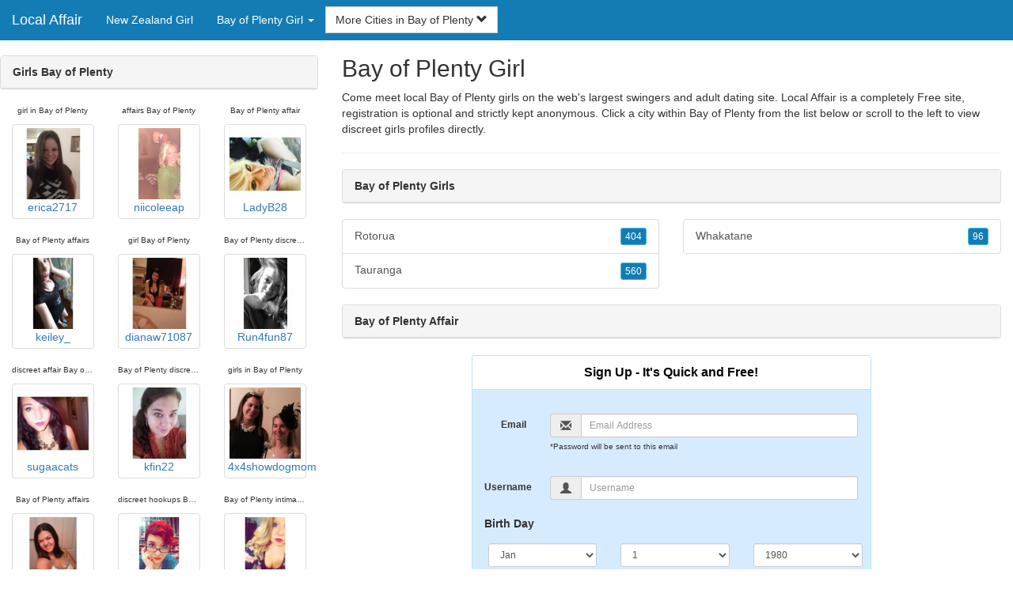

--- FILE ---
content_type: text/html; charset=UTF-8
request_url: https://www.local-affair.com/nz/bay-of-plenty/
body_size: 4913
content:
<!DOCTYPE html>
<html lang="en">
<head>
<meta http-equiv="content-type" content="text/html; charset=UTF-8">
<meta http-equiv="X-UA-Compatible" content="IE=edge">
<META NAME="robots" CONTENT="NOARCHIVE">
<title>Bay of Plenty Affair | Bay of Plenty Girls | Bay of Plenty Girl | Girl in Bay of Plenty | Girls Bay of Plenty</title>
<meta name="viewport" content="width=device-width, initial-scale=1">
<meta name="description" content="Come meet local Bay of Plenty girls on the web's largest swingers and adult dating site.  Bay of Plenty Affair, Bay of Plenty Girls, Bay of Plenty Girl, Girl in Bay of Plenty, Girls Bay of Plenty">
<link rel="canonical" href="https://www.local-affair.com/nz/bay-of-plenty/" />
<!-- HTML5 shim and Respond.js for IE8 support of HTML5 elements and media queries, must be included before any style/script -->
<!--[if lt IE 9]>
 <script src="https://oss.maxcdn.com/html5shiv/3.7.2/html5shiv.min.js"></script>
 <script src="https://oss.maxcdn.com/respond/1.4.2/respond.min.js"></script>
<![endif]-->
<link href="https://maxcdn.bootstrapcdn.com/bootstrap/3.4.1/css/bootstrap.min.css" rel="stylesheet">
<link href="/css/styles.min.css" rel="stylesheet">
</head>
<body>

<div class="navbar navbar-custom navbar-fixed-top">
  <div class="navbar-header"><a class="navbar-brand" href="/" title="Local Affair">Local Affair</a>
      <a class="navbar-toggle" data-toggle="collapse" data-target=".navbar-collapse">
        <span class="icon-bar"></span>
        <span class="icon-bar"></span>
        <span class="icon-bar"></span>
      </a>
  </div>

  <div class="navbar-collapse collapse">
      <ul class="nav navbar-nav">
        <li class="active"><a href="/nz/" title="New Zealand Girl">New Zealand Girl</a></li>

	<li class="dropdown">
          <a href="#" class="dropdown-toggle" data-toggle="dropdown" role="button" aria-expanded="false">Bay of Plenty Girl <span class="caret"></span></a>
          <ul class="dropdown-menu scrollable-menu" role="menu">
	    <li><a href="./" title="Bay of Plenty">Bay of Plenty</a></li><li class="divider"></li><li><a href="/nz/auckland/" title="Auckland">Auckland</a></li><li><a href="/nz/bay-of-plenty/" title="Bay of Plenty">Bay of Plenty</a></li><li><a href="/nz/canterbury/" title="Canterbury">Canterbury</a></li><li><a href="/nz/gisborne/" title="Gisborne">Gisborne</a></li><li><a href="/nz/hawkes-bay/" title="Hawke's Bay">Hawke's Bay</a></li><li><a href="/nz/manawatu-wanganui/" title="Manawatu-Wanganui">Manawatu-Wanganui</a></li><li><a href="/nz/marlborough/" title="Marlborough">Marlborough</a></li><li><a href="/nz/nelson/" title="Nelson">Nelson</a></li><li><a href="/nz/northland/" title="Northland">Northland</a></li><li><a href="/nz/otago/" title="Otago">Otago</a></li><li><a href="/nz/southland/" title="Southland">Southland</a></li><li><a href="/nz/taranaki/" title="Taranaki">Taranaki</a></li><li><a href="/nz/waikato/" title="Waikato">Waikato</a></li><li><a href="/nz/wellington/" title="Wellington">Wellington</a></li>
          </ul>
        </li>
      </ul>


	<form class="navbar-form">
        <div class="form-group" style="display:inline;">
          <div class="input-group">
            <div class="input-group-btn">
              <button type="button" class="btn btn-default dropdown-toggle" data-toggle="dropdown">More Cities in Bay of Plenty <span class="glyphicon glyphicon-chevron-down"></span></button>
	      <br clear=all>
              <ul class="dropdown-menu scrollable-menu">
		<li><a href="/nz/bay-of-plenty/rotorua.shtml" title="Rotorua">Rotorua</a></li><li><a href="/nz/bay-of-plenty/tauranga.shtml" title="Tauranga">Tauranga</a></li><li><a href="/nz/bay-of-plenty/whakatane.shtml" title="Whakatane">Whakatane</a></li>
              </ul>
            </div>
          </div>
        </div>
      </form>
  </div>
</div>




<div class="container-fluid pagination-centered">

  <div class="row">
    <div class="col-xs-0 col-sm-0 col-md-4 col-lg-4 hidden-xs hidden-sm">
      <br clear=all>

      <div class="panel panel-default">
        <div class="panel-heading"><b>Girls Bay of Plenty</b></div>
      </div>

      <p>
      <div class="text-center">
	<ul class="hide-bullets">
	  <li class="col-sm-4"><p class="tinytext">girl in Bay of Plenty</p><a href="/affair/erica2717.shtml" title="girl in Bay of Plenty" class="thumbnail"><img src="/images/client-loader.gif" data-src="/images/profiles/F/erica2717.jpg" style="min-height:90px;height:90px;min-width:90px;width:90px" class="img-responsive lazy" alt="girl in Bay of Plenty" />erica2717</a></li>	  <li class="col-sm-4"><p class="tinytext">affairs Bay of Plenty</p><a href="/affair/niicoleeap.shtml" title="affairs Bay of Plenty" class="thumbnail"><img src="/images/client-loader.gif" data-src="/images/profiles/F/niicoleeap.jpg" style="min-height:90px;height:90px;min-width:90px;width:90px" class="img-responsive lazy" alt="affairs Bay of Plenty" />niicoleeap</a></li>	  <li class="col-sm-4"><p class="tinytext">Bay of Plenty affair</p><a href="/affair/LadyB28.shtml" title="Bay of Plenty affair" class="thumbnail"><img src="/images/client-loader.gif" data-src="/images/profiles/F/LadyB28.jpg" style="min-height:90px;height:90px;min-width:90px;width:90px" class="img-responsive lazy" alt="Bay of Plenty affair" />LadyB28</a></li>
	  <li class="col-sm-4"><p class="tinytext">Bay of Plenty affairs</p><a href="/affair/keiley_.shtml" title="Bay of Plenty affairs" class="thumbnail"><img src="/images/client-loader.gif" data-src="/images/profiles/F/keiley_.jpg" style="min-height:90px;height:90px;min-width:90px;width:90px" class="img-responsive lazy" alt="Bay of Plenty affairs" />keiley_</a></li>	  <li class="col-sm-4"><p class="tinytext">girl Bay of Plenty</p><a href="/affair/dianaw71087.shtml" title="girl Bay of Plenty" class="thumbnail"><img src="/images/client-loader.gif" data-src="/images/profiles/F/dianaw71087.jpg" style="min-height:90px;height:90px;min-width:90px;width:90px" class="img-responsive lazy" alt="girl Bay of Plenty" />dianaw71087</a></li>	  <li class="col-sm-4"><p class="tinytext">Bay of Plenty discreet women</p><a href="/affair/Run4fun87.shtml" title="Bay of Plenty discreet women" class="thumbnail"><img src="/images/client-loader.gif" data-src="/images/profiles/F/Run4fun87.jpg" style="min-height:90px;height:90px;min-width:90px;width:90px" class="img-responsive lazy" alt="Bay of Plenty discreet women" />Run4fun87</a></li>
	  <li class="col-sm-4"><p class="tinytext">discreet affair Bay of Plenty</p><a href="/affair/sugaacats.shtml" title="discreet affair Bay of Plenty" class="thumbnail"><img src="/images/client-loader.gif" data-src="/images/profiles/F/sugaacats.jpg" style="min-height:90px;height:90px;min-width:90px;width:90px" class="img-responsive lazy" alt="discreet affair Bay of Plenty" />sugaacats</a></li>	  <li class="col-sm-4"><p class="tinytext">Bay of Plenty discreet girls</p><a href="/affair/kfin22.shtml" title="Bay of Plenty discreet girls" class="thumbnail"><img src="/images/client-loader.gif" data-src="/images/profiles/F/kfin22.jpg" style="min-height:90px;height:90px;min-width:90px;width:90px" class="img-responsive lazy" alt="Bay of Plenty discreet girls" />kfin22</a></li>	  <li class="col-sm-4"><p class="tinytext">girls in Bay of Plenty</p><a href="/affair/4x4showdogmom.shtml" title="girls in Bay of Plenty" class="thumbnail"><img src="/images/client-loader.gif" data-src="/images/profiles/F/4x4showdogmom.jpg" style="min-height:90px;height:90px;min-width:90px;width:90px" class="img-responsive lazy" alt="girls in Bay of Plenty" />4x4showdogmom</a></li>
	  <li class="col-sm-4"><p class="tinytext">Bay of Plenty affairs</p><a href="/affair/oxstaticx.shtml" title="Bay of Plenty affairs" class="thumbnail"><img src="/images/client-loader.gif" data-src="/images/profiles/F/oxstaticx.jpg" style="min-height:90px;height:90px;min-width:90px;width:90px" class="img-responsive lazy" alt="Bay of Plenty affairs" />oxstaticx</a></li>	  <li class="col-sm-4"><p class="tinytext">discreet hookups Bay of Plenty</p><a href="/affair/smazzzzzzz.shtml" title="discreet hookups Bay of Plenty" class="thumbnail"><img src="/images/client-loader.gif" data-src="/images/profiles/F/smazzzzzzz.jpg" style="min-height:90px;height:90px;min-width:90px;width:90px" class="img-responsive lazy" alt="discreet hookups Bay of Plenty" />smazzzzzzz</a></li>	  <li class="col-sm-4"><p class="tinytext">Bay of Plenty intimate affair</p><a href="/affair/nikki2815.shtml" title="Bay of Plenty intimate affair" class="thumbnail"><img src="/images/client-loader.gif" data-src="/images/profiles/F/nikki2815.jpg" style="min-height:90px;height:90px;min-width:90px;width:90px" class="img-responsive lazy" alt="Bay of Plenty intimate affair" />nikki2815</a></li>
	  <li class="col-sm-4"><p class="tinytext">intimate affair Bay of Plenty</p><a href="/affair/eacondon.shtml" title="intimate affair Bay of Plenty" class="thumbnail"><img src="/images/client-loader.gif" data-src="/images/profiles/F/eacondon.jpg" style="min-height:90px;height:90px;min-width:90px;width:90px" class="img-responsive lazy" alt="intimate affair Bay of Plenty" />eacondon</a></li>	  <li class="col-sm-4"><p class="tinytext">affair Bay of Plenty</p><a href="/affair/tayyyreneaa.shtml" title="affair Bay of Plenty" class="thumbnail"><img src="/images/client-loader.gif" data-src="/images/profiles/F/tayyyreneaa.jpg" style="min-height:90px;height:90px;min-width:90px;width:90px" class="img-responsive lazy" alt="affair Bay of Plenty" />tayyyreneaa</a></li>	  <li class="col-sm-4"><p class="tinytext">discreet women Bay of Plenty</p><a href="/affair/dwrock2015.shtml" title="discreet women Bay of Plenty" class="thumbnail"><img src="/images/client-loader.gif" data-src="/images/profiles/F/dwrock2015.jpg" style="min-height:90px;height:90px;min-width:90px;width:90px" class="img-responsive lazy" alt="discreet women Bay of Plenty" />dwrock2015</a></li>
	  <li class="col-sm-4"><p class="tinytext">Bay of Plenty discreet affair</p><a href="/affair/MirandaY1492.shtml" title="Bay of Plenty discreet affair" class="thumbnail"><img src="/images/client-loader.gif" data-src="/images/profiles/F/MirandaY1492.jpg" style="min-height:90px;height:90px;min-width:90px;width:90px" class="img-responsive lazy" alt="Bay of Plenty discreet affair" />MirandaY1492</a></li>	  <li class="col-sm-4"><p class="tinytext">discreet girls Bay of Plenty</p><a href="/affair/dbjc67.shtml" title="discreet girls Bay of Plenty" class="thumbnail"><img src="/images/client-loader.gif" data-src="/images/profiles/F/dbjc67.jpg" style="min-height:90px;height:90px;min-width:90px;width:90px" class="img-responsive lazy" alt="discreet girls Bay of Plenty" />dbjc67</a></li>	  <li class="col-sm-4"><p class="tinytext">Bay of Plenty girl</p><a href="/affair/ash2230.shtml" title="Bay of Plenty girl" class="thumbnail"><img src="/images/client-loader.gif" data-src="/images/profiles/F/ash2230.jpg" style="min-height:90px;height:90px;min-width:90px;width:90px" class="img-responsive lazy" alt="Bay of Plenty girl" />ash2230</a></li>
	  <li class="col-sm-4"><p class="tinytext">affairs Bay of Plenty</p><a href="/affair/mhans15.shtml" title="affairs Bay of Plenty" class="thumbnail"><img src="/images/client-loader.gif" data-src="/images/profiles/F/mhans15.jpg" style="min-height:90px;height:90px;min-width:90px;width:90px" class="img-responsive lazy" alt="affairs Bay of Plenty" />mhans15</a></li>	  <li class="col-sm-4"><p class="tinytext">Bay of Plenty girls</p><a href="/affair/Rabbit917.shtml" title="Bay of Plenty girls" class="thumbnail"><img src="/images/client-loader.gif" data-src="/images/profiles/F/Rabbit917.jpg" style="min-height:90px;height:90px;min-width:90px;width:90px" class="img-responsive lazy" alt="Bay of Plenty girls" />Rabbit917</a></li>	  <li class="col-sm-4"><p class="tinytext">affair in Bay of Plenty</p><a href="/affair/melissared13.shtml" title="affair in Bay of Plenty" class="thumbnail"><img src="/images/client-loader.gif" data-src="/images/profiles/F/melissared13.jpg" style="min-height:90px;height:90px;min-width:90px;width:90px" class="img-responsive lazy" alt="affair in Bay of Plenty" />melissared13</a></li>
	  <li class="col-sm-4"><p class="tinytext">girls Bay of Plenty</p><a href="/affair/fghjklasd.shtml" title="girls Bay of Plenty" class="thumbnail"><img src="/images/client-loader.gif" data-src="/images/profiles/F/fghjklasd.jpg" style="min-height:90px;height:90px;min-width:90px;width:90px" class="img-responsive lazy" alt="girls Bay of Plenty" />fghjklasd</a></li>	  <li class="col-sm-4"><p class="tinytext">girl in Bay of Plenty</p><a href="/affair/jessmbee.shtml" title="girl in Bay of Plenty" class="thumbnail"><img src="/images/client-loader.gif" data-src="/images/profiles/F/jessmbee.jpg" style="min-height:90px;height:90px;min-width:90px;width:90px" class="img-responsive lazy" alt="girl in Bay of Plenty" />jessmbee</a></li>	  <li class="col-sm-4"><p class="tinytext">affairs Bay of Plenty</p><a href="/affair/stephnicole1986.shtml" title="affairs Bay of Plenty" class="thumbnail"><img src="/images/client-loader.gif" data-src="/images/profiles/F/stephnicole1986.jpg" style="min-height:90px;height:90px;min-width:90px;width:90px" class="img-responsive lazy" alt="affairs Bay of Plenty" />stephnicole1986</a></li>

	</ul>
      </div>
      </p>
    </div>


    <div class="col-xs-12 col-sm-12 col-md-8 col-lg-8">
      <h2>Bay of Plenty Girl</h2>
      <p>
        Come meet local Bay of Plenty girls on the web's largest swingers and adult dating site. 
        Local Affair is a completely Free site, registration is optional and strictly kept anonymous. Click a city within <a href="./" title="Bay of Plenty" class=mutedlinks onclick="tagz.style.display='block';">Bay of Plenty</a> from the list below or scroll to the left to view discreet girls profiles directly.
      </p>

      
      <hr>

      <div class="panel panel-default">
        <div class="panel-heading"><b>Bay of Plenty Girls</b></div>
      </div>

      <div class="row">
        <div class="col-xs-6">
	  <div class="list-group">
  	  <a href="/nz/bay-of-plenty/rotorua.shtml" title="Rotorua" class="list-group-item clearfix">Rotorua <span class="pull-right"><button class="btn btn-xs btn-info">404</button></span></a><a href="/nz/bay-of-plenty/tauranga.shtml" title="Tauranga" class="list-group-item clearfix">Tauranga <span class="pull-right"><button class="btn btn-xs btn-info">560</button></span></a>
          </div>
        </div>
        <div class="col-xs-6">
	  <div class="list-group">
  	  <a href="/nz/bay-of-plenty/whakatane.shtml" title="Whakatane" class="list-group-item clearfix">Whakatane <span class="pull-right"><button class="btn btn-xs btn-info">96</button></span></a>
          </div>
        </div>
      </div>

      <div class="panel panel-default">
        <div class="panel-heading"><b>Bay of Plenty Affair</b></div>
      </div>

      <div class="col-xs-12 col-sm-12 col-md-12 col-lg-12">
        



<div style="margin-top:1px;" class="col-lg-8 col-lg-offset-2 col-md-10 col-md-offset-1 col-sm-12 col-xs-12">
  <div class="panel panel-info" style="background-color: #D7EBFF;">
    <div class="panel-heading" style="background-color: #FFFFFF;">
      <div class="panel-title text-center" style="background-color: #FFFFFF; color: #000000;"><b>Sign Up - It's Quick and Free!</b>
      </div>
    </div>
    <div style="padding-top:30px" class="panel-body">
      <form class="form-horizontal" role="form" method="POST" action="/register/join.cgi">

        <input type="hidden" name="cid" value="join">
        <input type="hidden" name="eid" value="name">
        <input type="hidden" name="key" value="">

        <div class="form-group form-group-sm">
          <label class="col-xs-0 hidden-xs col-sm-0 hidden-sm col-md-2 col-lg-2 control-label" for="email">Email</label>
          <div class="col-xs-12 col-sm-12 col-md-10 col-lg-10">
            <div style="margin-bottom: 5px" class="input-group">
              <span class="input-group-addon"><i class="glyphicon glyphicon-envelope"></i></span>
              <input id="email" aria-label="Email" type="text" class="form-control" name="email" value="" placeholder="Email Address" required>
            </div>
            <div style="margin-bottom: 5px" class="input-group">
              <p class="tinytext">*Password will be sent to this email</p>
            </div>
          </div>
        </div>
        <div class="form-group form-group-sm">
          <label class="col-sm-0 hidden-xs col-sm-0 hidden-sm col-md-2 col-lg-2 control-label" for="username">Username</label>
          <div class="col-xs-12 col-sm-12 col-md-10 col-lg-10">
            <div style="margin-bottom: 5px" class="input-group">
              <span class="input-group-addon"><i class="glyphicon glyphicon-user"></i></span>
              <input id="username" aria-label="Username" type="text" class="form-control" name="username" value="" placeholder="Username" required>
            </div>
          </div>
        </div>



        <div style="margin-bottom: 5px" class="input-group">
          <label>Birth Day </label>
        </div>
        <div class="row">
          <div class="col-xs-7 col-md-4">
            <select class="form-control input-sm" name="mm" aria-label="Month" style="margin: 5px">
              <option value="01" SELECTED>Jan</option>
              <option value="02">Feb</option>
              <option value="03">Mar</option>
              <option value="04">Apr</option>
              <option value="05">May</option>
              <option value="06">Jun</option>
              <option value="07">Jul</option>
              <option value="08">Aug</option>
              <option value="09">Sep</option>
              <option value="10">Oct</option>
              <option value="11">Nov</option>
              <option value="12">Dec</option>
            </select>
          </div>
          <div class="col-xs-5 col-md-4">
            <select class="form-control input-sm" name="dd" aria-label="Day" style="margin: 5px">
              <option value="01" SELECTED>1</option>
              <option value="02">2</option>
              <option value="03">3</option>
              <option value="04">4</option>
              <option value="05">5</option>
              <option value="06">6</option>
              <option value="07">7</option>
              <option value="08">8</option>
              <option value="09">9</option>
              <option value="10">10</option>
              <option value="11">11</option>
              <option value="12">12</option>
              <option value="13">13</option>
              <option value="14">14</option>
              <option value="15">15</option>
              <option value="16">16</option>
              <option value="17">17</option>
              <option value="18">18</option>
              <option value="19">19</option>
              <option value="20">20</option>
              <option value="21">21</option>
              <option value="22">22</option>
              <option value="23">23</option>
              <option value="24">24</option>
              <option value="25">25</option>
              <option value="26">26</option>
              <option value="27">27</option>
              <option value="28">28</option>
              <option value="29">29</option>
              <option value="30">30</option>
              <option value="31">31</option>
            </select>
          </div>
          <div class="col-xs-12 col-md-4">
            <select class="form-control input-sm" name="yy" aria-label="Year" style="margin: 5px">
              <option value="2015">2015</option>
              <option value="2014">2014</option>
              <option value="2013">2013</option>
              <option value="2012">2012</option>
              <option value="2011">2011</option>
              <option value="2010">2010</option>
              <option value="2009">2009</option>
              <option value="2008">2008</option>
              <option value="2007">2007</option>
              <option value="2006">2006</option>
              <option value="2005">2005</option>
              <option value="2004">2004</option>
              <option value="2003">2003</option>
              <option value="2002">2002</option>
              <option value="2001">2001</option>
              <option value="2000">2000</option>
              <option value="1999">1999</option>
              <option value="1998">1998</option>
              <option value="1997">1997</option>
              <option value="1996">1996</option>
              <option value="1995">1995</option>
              <option value="1994">1994</option>
              <option value="1993">1993</option>
              <option value="1992">1992</option>
              <option value="1991">1991</option>
              <option value="1990">1990</option>
              <option value="1989">1989</option>
              <option value="1988">1988</option>
              <option value="1987">1987</option>
              <option value="1986">1986</option>
              <option value="1985">1985</option>
              <option value="1984">1984</option>
              <option value="1983">1983</option>
              <option value="1982">1982</option>
              <option value="1981">1981</option>
              <option value="1980" SELECTED>1980</option>
              <option value="1979">1979</option>
              <option value="1978">1978</option>
              <option value="1977">1977</option>
              <option value="1976">1976</option>
              <option value="1975">1975</option>
              <option value="1974">1974</option>
              <option value="1973">1973</option>
              <option value="1972">1972</option>
              <option value="1971">1971</option>
              <option value="1970">1970</option>
              <option value="1969">1969</option>
              <option value="1968">1968</option>
              <option value="1967">1967</option>
              <option value="1966">1966</option>
              <option value="1965">1965</option>
              <option value="1964">1964</option>
              <option value="1963">1963</option>
              <option value="1962">1962</option>
              <option value="1961">1961</option>
              <option value="1960">1960</option>
              <option value="1959">1959</option>
              <option value="1958">1958</option>
              <option value="1957">1957</option>
              <option value="1956">1956</option>
              <option value="1955">1955</option>
              <option value="1954">1954</option>
              <option value="1953">1953</option>
              <option value="1952">1952</option>
              <option value="1951">1951</option>
              <option value="1950">1950</option>
              <option value="1949">1949</option>
              <option value="1948">1948</option>
              <option value="1947">1947</option>
              <option value="1946">1946</option>
              <option value="1945">1945</option>
              <option value="1944">1944</option>
              <option value="1943">1943</option>
              <option value="1942">1942</option>
              <option value="1941">1941</option>
              <option value="1940">1940</option>
              <option value="1939">1939</option>
              <option value="1938">1938</option>
              <option value="1937">1937</option>
              <option value="1936">1936</option>
              <option value="1935">1935</option>
              <option value="1934">1934</option>
              <option value="1933">1933</option>
              <option value="1932">1932</option>
              <option value="1931">1931</option>
              <option value="1930">1930</option>
              <option value="1929">1929</option>
              <option value="1928">1928</option>
              <option value="1927">1927</option>
              <option value="1926">1926</option>
              <option value="1925">1925</option>
              <option value="1924">1924</option>
              <option value="1923">1923</option>
              <option value="1922">1922</option>
              <option value="1921">1921</option>
              <option value="1920">1920</option>
              <option value="1919">1919</option>
              <option value="1918">1918</option>
              <option value="1917">1917</option>
              <option value="1916">1916</option>
              <option value="1915">1915</option>
            </select>
          </div>
        </div>
        <div class="form-group">
          <div class="col-md-12 control">
            <br>
            <div style="border-top: 1px solid#888; padding-top:15px; font-size:85%"></div>
            <small>By choosing to continue, I certify I am at least 18 years old and have read and agree to the <a href="https://adultfriendfinder.com/go/page/terms_of_use.html" rel="nofollow" target="_blank">terms of use</a> and <a href="https://adultfriendfinder.com/go/page/privacy.html" rel="nofollow" target="_blank">privacy policy</a>, and further consent to the use of <a href="https://adultfriendfinder.com/go/page/privacy.html?iframeanchor=sec2" rel="nofollow" target="_blank">cookies</a>.</small>
          </div>
        </div>
        <div style="margin-top:10px" class="form-group">
          <div class="col-sm-12 controls">
            <button class="btn btn-sm btn-block btn-primary" type="submit">Register</button>
          </div>
        </div>
      </form>
    </div>
  </div>
</div>

<br clear=all>


      </div>

      <BR CLEAR=ALL>

      <div class="panel panel-default">
        <div class="panel-heading"><b>Girl in Bay of Plenty</b></div>
      </div>

      <!-- Tags -->
      <div style=display:none id=tagz>
      <h5 class="title">Girls in Bay of Plenty, Bay of Plenty Affair, Bay of Plenty Affairs, Girls Bay of Plenty, Bay of Plenty Girls</h5>
      </div>

    </div>

  </div>
</div>

<BR><BR>
<div class="footer">
<div class="container">
  <div class="row">
  <div class="col-md-12">
    <div class="footer-copyright">Copyright &copy; 2021 <a href="/" title="Local Affair">Local Affair</a> | <a href="/nz/" title="New Zealand Girl">New Zealand Girl</a> | <a href="./" title="Bay of Plenty Girl">Bay of Plenty Girl</a> | <a href="/privacy.shtml" rel="nofollow">Privacy Policy</a> | <a href="/terms.shtml" rel="nofollow">Terms of Use</a> | <a href="/2257.shtml" rel="nofollow">2257 Compliance Statement</a></div>
  </div>
  </div>
</div>
</div>

<!-- script references -->
<script src="https://ajax.googleapis.com/ajax/libs/jquery/3.6.1/jquery.min.js"></script>

<script src="https://maxcdn.bootstrapcdn.com/bootstrap/3.4.1/js/bootstrap.min.js"></script>

<!-- Trigger LazyLoading Via lazysizes 5.3.2 -->
<script>
window.lazySizesConfig = window.lazySizesConfig || {};
window.lazySizesConfig.init = false;
</script>
<script src="https://cdnjs.cloudflare.com/ajax/libs/lazysizes/5.3.2/lazysizes.min.js"></script>
<script>
 lazySizes.cfg.lazyClass = 'lazy';
 $(document).ready(function() {lazySizes.init();});
</script>

</body>
</html>


--- FILE ---
content_type: text/css
request_url: https://www.local-affair.com/css/styles.min.css
body_size: 980
content:
body,html{height:100%}body{padding-top:50px}.navbar-custom .icon-bar{background-color:#fff}.navbar-custom{background-color:#137cb4;background-image:none;filter:none;color:#fff}.navbar-custom li>a:focus,.navbar-custom li>a:hover{background-color:#fefefe;background-image:none;filter:none}.navbar-custom a{color:#fefefe}.navbar-custom .navbar-nav>li>a:active,.navbar-custom .navbar-nav>li>a:focus,.navbar-custom .navbar-nav>li>a:hover{background-color:#fefefe;color:#000}.navbar-custom .form-control:focus{border-color:#49bfff;outline:0;-webkit-box-shadow:inset 0 0 0;box-shadow:inset 0 0 0}.dropdown-menu>li>a{position:relative;padding-right:70px}.dropdown-menu>li>a>span.distanceaway{position:absolute;right:20px;top:3px}#main,#main>.row{height:100%}#main>.row{overflow-y:scroll}#left{height:100%}#map-canvas{width:33.3333%;height:calc(100% - 0);position:absolute;left:0;top:0;bottom:0;overflow:hidden}.container-fluid{padding-left:0;padding-right:15px;padding-top:0;padding-bottom:0;overflow-x:hidden}.btn-info{background-color:#137cb4!important}.footer{bottom:0;width:100%;background:#222;color:#a0a0a0;padding:0 20px 10px 20px;border-top:4px solid #137cb4;margin-top:20px;-webkit-box-shadow:0 -1px 12px rgba(0,0,0,.4);-moz-box-shadow:0 -1px 12px rgba(0,0,0,.4);box-shadow:0 -1px 12px rgba(0,0,0,.4);color:0 -1px 12px rgba(0,0,0,.4)}.footer h3{color:#e4e4e4;font-size:1.3em;border-bottom:1px dotted #aaa}.footer ul{padding:0}.footer-navigate-section li{line-height:20px!important}.footer-copyright{text-align:center;color:#aaa;border-top:1px #aaa;padding-top:10px;font-size:.9em}.footer-copyright a{color:#609fd4}.mutedlinks{text-decoration:none!important;cursor:text!important;color:inherit}.mutedlinks:hover,:focus{color:inherit}.fixed_thumbs{height:90px;width:90px}.hide-bullets{list-style:none;margin-left:-40px;margin-top:20px}.tinytext{font-size:10px;white-space:nowrap;width:100%;overflow:hidden;text-overflow:ellipsis}.panel-heading .accordion-toggle:after{font-family:'Glyphicons Halflings';content:"\e114";float:right;color:grey}.panel-heading .accordion-toggle.collapsed:after{content:"\e080"}@media (min-width:1200px){.scrollable-menu{height:auto;max-height:400px;overflow-x:hidden}.scrollablecitiesonly-menu{height:auto;max-height:400px;overflow-x:hidden;width:100%}}@media (min-width:992px) and (max-width:1199px){.scrollable-menu{height:auto;max-height:400px;overflow-x:hidden}.scrollablecitiesonly-menu{height:auto;max-height:400px;overflow-x:hidden;width:100%}}@media (min-width:768px) and (max-width:991px){.scrollable-menu{height:auto;max-height:400px;overflow-x:hidden}.scrollablecitiesonly-menu{height:auto;max-height:400px;overflow-x:hidden;width:100%}}@media (max-width:767px){.scrollable-menu{position:relative;overflow-x:hidden;-webkit-overflow-scrolling:touch;-moz-overflow-scrolling:touch;-ms-overflow-scrolling:touch;-o-overflow-scrolling:touch;overflow-scrolling:touch;top:0!important;left:0!important;width:100%;height:auto;max-height:300px;margin:0;border-left:none;border-right:none;-webkit-border-radius:0!important;-moz-border-radius:0!important;-ms-border-radius:0!important;-o-border-radius:0!important;border-radius:0!important;-webkit-box-shadow:none;-moz-box-shadow:none;-ms-box-shadow:none;-o-box-shadow:none;box-shadow:none}.scrollablecitiesonly-menu{position:relative;overflow-x:hidden;-webkit-overflow-scrolling:touch;-moz-overflow-scrolling:touch;-ms-overflow-scrolling:touch;-o-overflow-scrolling:touch;overflow-scrolling:touch;top:0!important;left:0!important;width:100%;height:auto;max-height:300px;margin:0;border-left:none;border-right:none;-webkit-border-radius:0!important;-moz-border-radius:0!important;-ms-border-radius:0!important;-o-border-radius:0!important;border-radius:0!important;-webkit-box-shadow:none;-moz-box-shadow:none;-ms-box-shadow:none;-o-box-shadow:none;box-shadow:none}}@media (max-width:480px){.scrollable-menu{position:relative;overflow-x:hidden;-webkit-overflow-scrolling:touch;-moz-overflow-scrolling:touch;-ms-overflow-scrolling:touch;-o-overflow-scrolling:touch;overflow-scrolling:touch;top:0!important;left:0!important;width:100%;height:auto;max-height:300px;margin:0;border-left:none;border-right:none;-webkit-border-radius:0!important;-moz-border-radius:0!important;-ms-border-radius:0!important;-o-border-radius:0!important;border-radius:0!important;-webkit-box-shadow:none;-moz-box-shadow:none;-ms-box-shadow:none;-o-box-shadow:none;box-shadow:none}.scrollablecitiesonly-menu{position:relative;overflow-x:hidden;-webkit-overflow-scrolling:touch;-moz-overflow-scrolling:touch;-ms-overflow-scrolling:touch;-o-overflow-scrolling:touch;overflow-scrolling:touch;top:0!important;left:0!important;width:100%;height:auto;max-height:300px;margin:0;border-left:none;border-right:none;-webkit-border-radius:0!important;-moz-border-radius:0!important;-ms-border-radius:0!important;-o-border-radius:0!important;border-radius:0!important;-webkit-box-shadow:none;-moz-box-shadow:none;-ms-box-shadow:none;-o-box-shadow:none;box-shadow:none}}